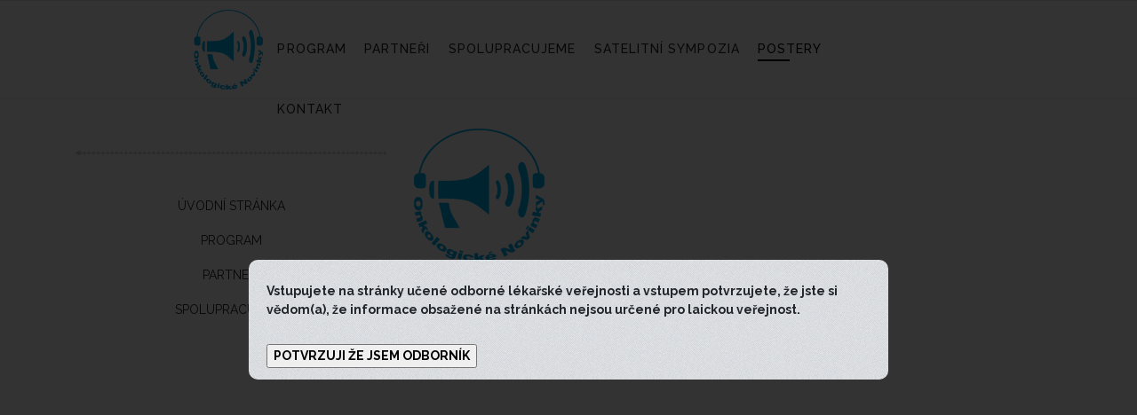

--- FILE ---
content_type: text/html; charset=utf-8
request_url: https://novinkyvonkologii.cz/postery
body_size: 7292
content:

<!doctype html>
<html lang="en">
    <head>
        <meta charset="utf-8">
        <meta name="viewport" content="width=device-width, initial-scale=1, shrink-to-fit=no">
        <link rel="canonical" href="https://novinkyvonkologii.cz/postery">
        <meta charset="utf-8">
	<meta name="robots" content="index, follow">
	<meta name="description" content="Vítejte na oficiáních stránkách Sekce pro nádory prsu České onkologické společnosti ČLS JEP">
	<meta name="generator" content="Joomla! - Open Source Content Management">
	<title>POSTERY</title>
	<link href="/images/novinkyvonkologii_cz_logo_150.png" rel="icon" type="image/vnd.microsoft.icon">
<link href="/media/vendor/joomla-custom-elements/css/joomla-alert.min.css?0.2.0" rel="stylesheet" />
	<link href="/components/com_sppagebuilder/assets/css/font-awesome-6.min.css?0e5604f912273ef185ac02e47b9a1bbb" rel="stylesheet" />
	<link href="/components/com_sppagebuilder/assets/css/font-awesome-v4-shims.css?0e5604f912273ef185ac02e47b9a1bbb" rel="stylesheet" />
	<link href="/components/com_sppagebuilder/assets/css/animate.min.css?0e5604f912273ef185ac02e47b9a1bbb" rel="stylesheet" />
	<link href="/components/com_sppagebuilder/assets/css/sppagebuilder.css?0e5604f912273ef185ac02e47b9a1bbb" rel="stylesheet" />
	<link href="/components/com_sppagebuilder/assets/css/dynamic-content.css?0e5604f912273ef185ac02e47b9a1bbb" rel="stylesheet" />
	<link href="//fonts.googleapis.com/css?family=Raleway:100,100i,200,200i,300,300i,400,400i,500,500i,600,600i,700,700i,800,800i,900,900i&amp;subset=latin-ext&amp;display=swap" rel="stylesheet" media="none" onload="media=&quot;all&quot;" />
	<link href="//fonts.googleapis.com/css?family=Abril Fatface:100,100i,200,200i,300,300i,400,400i,500,500i,600,600i,700,700i,800,800i,900,900i&amp;subset=latin-ext&amp;display=swap" rel="stylesheet" media="none" onload="media=&quot;all&quot;" />
	<link href="//fonts.googleapis.com/css?family=Montserrat:100,100i,200,200i,300,300i,400,400i,500,500i,600,600i,700,700i,800,800i,900,900i&amp;subset=cyrillic-ext&amp;display=swap" rel="stylesheet" media="none" onload="media=&quot;all&quot;" />
	<link href="/templates/shaper_salon/css/bootstrap.min.css" rel="stylesheet" />
	<link href="/plugins/system/helixultimate/assets/css/system-j4.min.css" rel="stylesheet" />
	<link href="/templates/shaper_salon/css/font-awesome.min.css" rel="stylesheet" />
	<link href="/templates/shaper_salon/css/fa-v4-shims.css" rel="stylesheet" />
	<link href="/templates/shaper_salon/css/template.css" rel="stylesheet" />
	<link href="/templates/shaper_salon/css/presets/default.css" rel="stylesheet" />
	<link href="/components/com_sppagebuilder/assets/css/magnific-popup.css" rel="stylesheet" />
	<link href="/components/com_sppagebuilder/assets/css/color-switcher.css?0e5604f912273ef185ac02e47b9a1bbb" rel="stylesheet" />
	<style>@media(min-width: 1400px) {.sppb-row-container { max-width: 1320px; }}</style>
	<style>.offcanvas-social-icons {display: none;}
#column-id-1532089312628 {display: none;}
.sp-megamenu-parent {
margin-top: 20px !important;
}

#mask {
	position: absolute;
	left: 0;
	top: 0;
	z-index: 10000;
	background-color: #000000;
	display: none;
  opacity: 0.8;
}
.modalWin {
	position: absolute;
	top: 0;
	left: 0;
	width: 720px;
	border-radius: 10px;
	display: none;
	position: fixed;
	display: none;
	z-index: 100001;
	background: url('/images/formBg.png')
}
.modalWin .head {
	height: 58px;
	background: url('images/enquiryHeadBg.png');
	border-radius: 10px 10px 0 0;
	border: 1px solid #ceced1;
	padding: 0 20px;
	position: relative
}
.modalWin .head .title {
	font-size: 20px;
	color: #3b3b3b;
	font-family: 'Open Sans Condensed', sans-serif;
	font-weight: 600;
	line-height: 58px
}
.modalWin .head .close {
	background: url('images/enquiryCloseBg.png');
	width: 21px;
	height: 21px;
	position: absolute;
	top: 17px;
	right: 17px;
	cursor: hand;
	cursor: pointer
} 
.modalWin .head .closew {
	background: url('images/enquiryCloseBg.png');
	width: 21px;
	height: 21px;
	position: absolute;
	top: 17px;
	right: 17px;
	cursor: hand;
	cursor: pointer
}
.modalWin .content {
	padding: 10px 20px
}
.modalWin .content .column {
	padding-right: 10px;
	width: 310px;
	float: left
}
.modalWin .content .column span {
	margin-bottom: 10px;
	font-size: 18px;
	color: #3b3b3b;
	display: block
}
.modalWin .content .column span strong {
	font-size: 24px;
	color: #a57400
}
.modalWin .content .column ul {
	margin: 0;
	margin-bottom: 25px
}
.modalWin .content .column ul li {
	margin: 0;
	font-size: 12px;
	padding: 0;
	background: none
}
.modalWin form {
	padding: 0;
	background: none
}
.shcar.modalWin form {
	border-top: 1px dotted #858588;
	padding-top: 10px
}
.modalWin form th {
	width: auto;
	background: none;
	vertical-align: middle;
	padding: 5px 0;
	font-weight: 400
}
.modalWin form th {
	width: auto;
	vertical-align: middle;
	padding: 5px 0;
	font-weight: 400;
	text-align: left;
	background: none !important
}
.modalWin form td {
	text-align: left;
	padding: 3px 0;
	background: none !important
}
.modalWin form td input[type="text"] {
	width: 250px
}
.modalWin .frst th, .modalWin .thrd th {
	width: 150px
}
.modalWin .scnd th {
	width: 150px
}
.modalWin .thrd textarea {
	width: 489px;
	max-width: 489px;
	height: 80px
}
.modalWin .scnd td input[type="text"] {
	width: 100px
}
.modalWin input[type="submit"] {
	margin-top: 10px;
	text-transform: uppercase;
	font-weight: bold
}</style>
	<style>body{font-family: 'Raleway', sans-serif;font-size: 14px;font-weight: 400;text-decoration: none;}
</style>
	<style>h1{font-family: 'Abril Fatface', sans-serif;font-size: 80px;font-weight: 400;text-decoration: none;}
</style>
	<style>h2{font-family: 'Abril Fatface', sans-serif;font-size: 56px;font-weight: 400;text-decoration: none;}
</style>
	<style>h3{font-family: 'Abril Fatface', sans-serif;font-size: 36px;font-weight: 400;text-decoration: none;}
</style>
	<style>h4{font-family: 'Abril Fatface', sans-serif;font-size: 24px;font-weight: 400;text-decoration: none;}
</style>
	<style>h5{font-family: 'Raleway', sans-serif;font-size: 14px;font-weight: 700;text-decoration: none;}
</style>
	<style>.sppb-slide-item-bg .sppb-slideshow-fullwidth-item-text .sppb-fullwidth-title, .breadcrumb > li, .breadcrumb > li > a,.blog-details-img-wrapper .article-info > span, .view-article .article-details .sppb-blocknumber .sppb-media-body .sppb-media-heading{font-family: 'Montserrat', sans-serif;font-weight: 400;text-decoration: none;}
</style>
	<style>.logo-image {height:90px;}</style>
	<style>:root {--sppb-topbar-bg-color: #333333; --sppb-topbar-text-color: #aaaaaa; --sppb-header-bg-color: #ffffff; --sppb-logo-text-color: #0345bf; --sppb-menu-text-color: #252525; --sppb-menu-text-hover-color: #0345bf; --sppb-menu-text-active-color: #0345bf; --sppb-menu-dropdown-bg-color: #ffffff; --sppb-menu-dropdown-text-color: #252525; --sppb-menu-dropdown-text-hover-color: #0345bf; --sppb-menu-dropdown-text-active-color: #0345bf; --sppb-text-color: #252525; --sppb-bg-color: #ffffff; --sppb-link-color: #000000; --sppb-link-hover-color: #000000; --sppb-footer-bg-color: #171717; --sppb-footer-text-color: #ffffff; --sppb-footer-link-color: #a2a2a2; --sppb-footer-link-hover-color: #ffffff}</style>
<script type="application/json" class="joomla-script-options new">{"data":{"breakpoints":{"tablet":991,"mobile":480},"header":{"stickyOffset":"100"}},"joomla.jtext":{"ERROR":"Chyba","MESSAGE":"Zpr\u00e1va","NOTICE":"Ozn\u00e1men\u00ed","WARNING":"Varov\u00e1n\u00ed","JCLOSE":"Zav\u0159\u00edt","JOK":"OK","JOPEN":"Otev\u0159\u00edt"},"system.paths":{"root":"","rootFull":"https:\/\/novinkyvonkologii.cz\/","base":"","baseFull":"https:\/\/novinkyvonkologii.cz\/"},"csrf.token":"5768ec32b8584661454b9fcf1192779a"}</script>
	<script src="/media/system/js/core.min.js?37ffe4186289eba9c5df81bea44080aff77b9684"></script>
	<script src="/media/vendor/bootstrap/js/bootstrap-es5.min.js?5.3.2" nomodule defer></script>
	<script src="/media/system/js/showon-es5.min.js?0e293ba9dec283752e25f4e1d5eb0a6f8c07d3be" defer nomodule></script>
	<script src="/media/system/js/messages-es5.min.js?c29829fd2432533d05b15b771f86c6637708bd9d" nomodule defer></script>
	<script src="/media/vendor/jquery/js/jquery.min.js?3.7.1"></script>
	<script src="/media/legacy/js/jquery-noconflict.min.js?647005fc12b79b3ca2bb30c059899d5994e3e34d"></script>
	<script src="/media/vendor/bootstrap/js/alert.min.js?5.3.2" type="module"></script>
	<script src="/media/vendor/bootstrap/js/button.min.js?5.3.2" type="module"></script>
	<script src="/media/vendor/bootstrap/js/carousel.min.js?5.3.2" type="module"></script>
	<script src="/media/vendor/bootstrap/js/collapse.min.js?5.3.2" type="module"></script>
	<script src="/media/vendor/bootstrap/js/dropdown.min.js?5.3.2" type="module"></script>
	<script src="/media/vendor/bootstrap/js/modal.min.js?5.3.2" type="module"></script>
	<script src="/media/vendor/bootstrap/js/offcanvas.min.js?5.3.2" type="module"></script>
	<script src="/media/vendor/bootstrap/js/popover.min.js?5.3.2" type="module"></script>
	<script src="/media/vendor/bootstrap/js/scrollspy.min.js?5.3.2" type="module"></script>
	<script src="/media/vendor/bootstrap/js/tab.min.js?5.3.2" type="module"></script>
	<script src="/media/vendor/bootstrap/js/toast.min.js?5.3.2" type="module"></script>
	<script src="/media/system/js/showon.min.js?f79c256660e2c0ca2179cf7f3168ea8143e1af82" type="module"></script>
	<script src="/media/system/js/messages.min.js?7f7aa28ac8e8d42145850e8b45b3bc82ff9a6411" type="module"></script>
	<script src="/components/com_sppagebuilder/assets/js/common.js"></script>
	<script src="/components/com_sppagebuilder/assets/js/dynamic-content.js?0e5604f912273ef185ac02e47b9a1bbb"></script>
	<script src="/components/com_sppagebuilder/assets/js/jquery.parallax.js?0e5604f912273ef185ac02e47b9a1bbb"></script>
	<script src="/components/com_sppagebuilder/assets/js/sppagebuilder.js?0e5604f912273ef185ac02e47b9a1bbb" defer></script>
	<script src="/templates/shaper_salon/js/main.js"></script>
	<script src="/components/com_sppagebuilder/assets/js/jquery.magnific-popup.min.js"></script>
	<script src="/components/com_sppagebuilder/assets/js/addons/image.js"></script>
	<script src="/components/com_sppagebuilder/assets/js/addons/text_block.js"></script>
	<script src="/components/com_sppagebuilder/assets/js/color-switcher.js?0e5604f912273ef185ac02e47b9a1bbb"></script>
	<script>jQuery(document).ready(function($){

    function setCookie(key, value, expiry) {
        var expires = new Date();
        expires.setTime(expires.getTime() + (expiry * 24 * 60 * 60 * 1000));
        document.cookie = key + '=' + value + ';expires=' + expires.toUTCString();
    }

    function getCookie(key) {
        var keyValue = document.cookie.match('(^|;) ?' + key + '=([^;]*)(;|$)');
        return keyValue ? keyValue[2] : null;
    }

    function eraseCookie(key) {
        var keyValue = getCookie(key);
        setCookie(key, keyValue, '-1');
    }
var cookie_prof = getCookie('confirm_prof');


if (cookie_prof==1) {
      $("#mask").css("display", "none");
      $("#enquiry").css("display", "none");
    } else {
      $("#mask").css("display", "block");
      $("#enquiry").css("display", "block")};

    
    var windowWidth = $(document).width();
    var windowHeight =$(document).height();     
    $('#mask').css({'width':windowWidth ,'height':windowHeight });     


    var windowTopHeight =$(window.top).height();  

    var enqWidth = $("#enquiry").width();
    var enqHeight =$("#enquiry").height(); 


    var enqLeft =  (windowWidth-enqWidth)/2;  
    var enqTop =  (windowTopHeight-enqHeight)/2;

    $('#enquiry').css({'left':enqLeft ,'top':enqTop }); 


        
$('#webinar-submit').click(function(event) {
      setCookie('confirm_prof','1','30');
       event.preventDefault();
       
            $('#webinar-submit').prop('disabled',true);
$("#enquiry").css("display", "none");     
$("#mask").css("display", "none");

            
		});
            
    });</script>
	<script>template="shaper_salon";</script>
	<script>
				document.addEventListener("DOMContentLoaded", () =>{
					window.htmlAddContent = window?.htmlAddContent || "";
					if (window.htmlAddContent) {
        				document.body.insertAdjacentHTML("beforeend", window.htmlAddContent);
					}
				});
			</script>
	<script>
			const initColorMode = () => {
				const colorVariableData = [];
				const sppbColorVariablePrefix = "--sppb";
				let activeColorMode = localStorage.getItem("sppbActiveColorMode") || "";
				const modes = [];

				if(!modes?.includes(activeColorMode)) {
					activeColorMode = "";
					localStorage.setItem("sppbActiveColorMode", activeColorMode);
				}

				document?.body?.setAttribute("data-sppb-color-mode", activeColorMode);

				if (!localStorage.getItem("sppbActiveColorMode")) {
					localStorage.setItem("sppbActiveColorMode", activeColorMode);
				}

				if (window.sppbColorVariables) {
					const colorVariables = typeof(window.sppbColorVariables) === "string" ? JSON.parse(window.sppbColorVariables) : window.sppbColorVariables;

					for (const colorVariable of colorVariables) {
						const { path, value } = colorVariable;
						const variable = String(path[0]).trim().toLowerCase().replaceAll(" ", "-");
						const mode = path[1];
						const variableName = `${sppbColorVariablePrefix}-${variable}`;

						if (activeColorMode === mode) {
							colorVariableData.push(`${variableName}: ${value}`);
						}
					}

					document.documentElement.style.cssText += colorVariableData.join(";");
				}
			};

			window.sppbColorVariables = [];
			
			initColorMode();

			document.addEventListener("DOMContentLoaded", initColorMode);
		</script>
	<meta property="article:author" content="Super User"/>
	<meta property="article:published_time" content="2018-07-11 07:21:02"/>
	<meta property="article:modified_time" content="2022-02-24 19:19:47"/>
	<meta property="og:locale" content="cs-CZ" />
	<meta property="og:title" content="POSTERY" />
	<meta property="og:type" content="website" />
	<meta property="og:url" content="https://novinkyvonkologii.cz/postery" />
	<meta property="og:site_name" content="Onkologické novinky" />
	<meta property="og:image" content="https://novinkyvonkologii.cz/" />
	<meta property="og:image:width" content="1200" />
	<meta property="og:image:height" content="630" />
	<meta property="og:image:alt" content="" />
	<meta name="twitter:card" content="summary" />
	<meta name="twitter:title" content="POSTERY" />
	<meta name="twitter:site" content="@Onkologické novinky" />
	<meta name="twitter:image" content="https://novinkyvonkologii.cz/" />
    </head>
    <body class="site helix-ultimate hu com_sppagebuilder com-sppagebuilder view-page layout-default task-none itemid-247 cs-cz ltr sticky-header layout-fluid offcanvas-init offcanvs-position-right">
    
    <div class="body-wrapper">
        <div class="body-innerwrapper">
                        
<header id="sp-header" >

				
	
<div class="row">
	<div id="sp-top1" class="col-lg-2 d-none d-sm-none d-md-none d-lg-none d-xl-block"><div class="sp-column  d-flex align-items-center"></div></div><div id="sp-logo" class="col-6 col-sm-6 col-md-6 col-lg-1 "><div class="sp-column  d-flex align-items-center"><div class="logo"><a href="/"><img class="logo-image d-none d-lg-inline-block" src="/images/novinkyvonkologii_cz_logo_150.png" alt="Onkologické novinky"><img class="logo-image-phone d-inline-block d-lg-none" src="/images/novinkyvonkologii_cz_logo_50.png" alt="Onkologické novinky"></a></div></div></div><div id="sp-menu1" class="col-lg-6 d-none d-sm-none d-md-none d-lg-block"><div class="sp-column  d-flex align-items-center"><nav class="sp-megamenu-wrapper" role="navigation"><ul class="sp-megamenu-parent menu-animation-fade-up d-none d-lg-block"><li class="sp-menu-item"><a   href="/program"  >PROGRAM</a></li><li class="sp-menu-item"><a   href="/partneri"  >PARTNEŘI</a></li><li class="sp-menu-item"><a   href="/spolupracujeme"  >SPOLUPRACUJEME</a></li><li class="sp-menu-item"><a   href="/satelitni-sympozia"  >SATELITNÍ SYMPOZIA</a></li><li class="sp-menu-item current-item active"><a aria-current="page"  href="/postery"  >POSTERY</a></li><li class="sp-menu-item"><a   href="/kontaktni-informace"  >KONTAKT</a></li></ul></nav></div></div><div id="sp-menu2" class="col-3 col-sm-3 col-md-3  col-lg-3 d-none d-sm-none d-md-none d-lg-none d-xl-block"><div class="sp-column  d-flex align-items-center"><nav class="sp-megamenu-wrapper" role="navigation"><a id="offcanvas-toggler" aria-label="Navigation" class="offcanvas-toggler-right d-block d-lg-none" href="#"><div class="icon-bar"><span></span><span></span><span></span></div></a></nav></div></div></div>
				
	</header>

<section id="sp-main-body" >

				
	
<div class="row">
	
<div id="sp-component" class="col-lg-12 ">
	<div class="sp-column ">
		<div id="system-message-container" aria-live="polite">
	</div>


		
		

<div id="sp-page-builder" class="sp-page-builder  page-34 " x-data="easystoreProductList">

	
	

	
	<div class="page-content builder-container" x-data="easystoreProductDetails">

				
			</div>

	</div>

			</div>
</div>
</div>
				
	</section>

<section id="sp-bottom" >

						<div class="container">
				<div class="container-inner">
			
	
<div class="row">
	<div id="sp-bottom1" class="col-lg-4 "><div class="sp-column "><div class="sp-module "><div class="sp-module-content"><div class="mod-sppagebuilder  sp-page-builder" data-module_id="103">
	<div class="page-content">
		<section id="section-id-1530769579075" class="sppb-section" ><div class="sppb-row-container"><div class="sppb-row"><div class="sppb-col-md-12  " id="column-wrap-id-1530769579074"><div id="column-id-1530769579074" class="sppb-column " ><div class="sppb-column-addons"><div id="sppb-addon-wrapper-1530769579078" class="sppb-addon-wrapper  addon-root-image"><div id="sppb-addon-1530769579078" class="clearfix  "     ><div class="sppb-addon sppb-addon-single-image   sppb-addon-image-shape"><div class="sppb-addon-content"><div class="sppb-addon-single-image-container"><img  class="sppb-img-responsive " src="/images/2018/07/05/arrow-left.png"  alt="Image" title="" width="" height="" /></div></div></div><style type="text/css">#sppb-addon-1530769579078{
box-shadow: 0 0 0 0 #ffffff;
}#sppb-addon-1530769579078{
border-radius: 0px;
}#sppb-addon-wrapper-1530769579078{


margin-bottom: 30px;

}
@media (max-width: 1199.98px) {#sppb-addon-wrapper-1530769579078{

margin-bottom: 20px;
}}
@media (max-width: 991.98px) {#sppb-addon-wrapper-1530769579078{

margin-bottom: 20px;
}}
@media (max-width: 767.98px) {#sppb-addon-wrapper-1530769579078{

margin-bottom: 10px;
}}
@media (max-width: 575.98px) {#sppb-addon-wrapper-1530769579078{

margin-bottom: 10px;
}}#sppb-addon-1530769579078 .sppb-addon-title{
}</style><style type="text/css">#sppb-addon-1530769579078 .sppb-addon-single-image-container img{
border-radius: 0px;
}#sppb-addon-1530769579078 img{
}#sppb-addon-1530769579078 .sppb-addon-single-image-container{
border-radius: 0px;
}#sppb-addon-1530769579078{
text-align: center;
}</style></div></div></div></div></div></div></div></section><section id="section-id-1530769579080" class="sppb-section" ><div class="sppb-row-container"><div class="sppb-row"><div class="sppb-col-md-12  " id="column-wrap-id-1530769579079"><div id="column-id-1530769579079" class="sppb-column " ><div class="sppb-column-addons"><div id="sppb-addon-wrapper-1530769579083" class="sppb-addon-wrapper  addon-root-module"><div id="sppb-addon-1530769579083" class="clearfix  "     ><div class="sppb-addon sppb-addon-module "><div class="sppb-addon-content"><ul class="menu">
<li class="item-116 default"><a href="/" >ÚVODNÍ STRÁNKA</a></li><li class="item-248"><a href="/program-2" >PROGRAM</a></li><li class="item-249"><a href="/partneri-2" >PARTNEŘI</a></li><li class="item-250"><a href="/spolupracujeme-2" >SPOLUPRACUJEME</a></li></ul>
</div></div><style type="text/css">#sppb-addon-1530769579083{
box-shadow: 0 0 0 0 #ffffff;
}#sppb-addon-1530769579083{
color: #000;
border-radius: 0px;
}
@media (max-width: 1199.98px) {#sppb-addon-1530769579083{}}
@media (max-width: 991.98px) {#sppb-addon-1530769579083{}}
@media (max-width: 767.98px) {#sppb-addon-1530769579083{}}
@media (max-width: 575.98px) {#sppb-addon-1530769579083{}}#sppb-addon-wrapper-1530769579083{


margin-bottom: 0px;

}
@media (max-width: 1199.98px) {#sppb-addon-wrapper-1530769579083{

margin-bottom: 20px;
}}
@media (max-width: 991.98px) {#sppb-addon-wrapper-1530769579083{

margin-bottom: 20px;
}}
@media (max-width: 767.98px) {#sppb-addon-wrapper-1530769579083{

margin-bottom: 10px;
}}
@media (max-width: 575.98px) {#sppb-addon-wrapper-1530769579083{

margin-bottom: 10px;
}}#sppb-addon-1530769579083 .sppb-addon-title{
}</style><style type="text/css"></style></div></div></div></div></div></div></div></section><style type="text/css">.sp-page-builder .page-content #section-id-1532089269331{padding-top:0px;padding-right:0px;padding-bottom:0px;padding-left:0px;margin-top:0px;margin-right:0px;margin-bottom:0px;margin-left:0px;}#column-id-1532089269339{border-radius:0px;}#column-wrap-id-1532089269339{max-width:100%;flex-basis:100%;}@media (max-width:1199.98px) {#column-wrap-id-1532089269339{max-width:100%;flex-basis:100%;}}@media (max-width:991.98px) {#column-wrap-id-1532089269339{max-width:100%;flex-basis:100%;}}@media (max-width:767.98px) {#column-wrap-id-1532089269339{max-width:100%;flex-basis:100%;}}@media (max-width:575.98px) {#column-wrap-id-1532089269339{max-width:100%;flex-basis:100%;}}#column-id-1532089269339 .sppb-column-overlay{border-radius:0px;}.sp-page-builder .page-content #section-id-1532089312623{padding-top:0px;padding-right:0px;padding-bottom:0px;padding-left:0px;margin-top:0px;margin-right:0px;margin-bottom:0px;margin-left:0px;}#column-id-1532089312628{border-radius:0px;}#column-wrap-id-1532089312628{max-width:100%;flex-basis:100%;}@media (max-width:1199.98px) {#column-wrap-id-1532089312628{max-width:100%;flex-basis:100%;}}@media (max-width:991.98px) {#column-wrap-id-1532089312628{max-width:100%;flex-basis:100%;}}@media (max-width:767.98px) {#column-wrap-id-1532089312628{max-width:100%;flex-basis:100%;}}@media (max-width:575.98px) {#column-wrap-id-1532089312628{max-width:100%;flex-basis:100%;}}#column-id-1532089312628 .sppb-column-overlay{border-radius:0px;}.sp-page-builder .page-content #section-id-1530772600885{padding-top:0px;padding-right:0px;padding-bottom:0px;padding-left:0px;margin-top:0px;margin-right:0px;margin-bottom:0px;margin-left:0px;}#column-id-1530772600884{border-radius:0px;}#column-wrap-id-1530772600884{max-width:100%;flex-basis:100%;}@media (max-width:1199.98px) {#column-wrap-id-1530772600884{max-width:100%;flex-basis:100%;}}@media (max-width:991.98px) {#column-wrap-id-1530772600884{max-width:100%;flex-basis:100%;}}@media (max-width:767.98px) {#column-wrap-id-1530772600884{max-width:100%;flex-basis:100%;}}@media (max-width:575.98px) {#column-wrap-id-1530772600884{max-width:100%;flex-basis:100%;}}#column-id-1530772600884 .sppb-column-overlay{border-radius:0px;}.sp-page-builder .page-content #section-id-1530769579075{padding-top:0px;padding-right:0px;padding-bottom:0px;padding-left:0px;margin-top:0px;margin-right:0px;margin-bottom:0px;margin-left:0px;}#column-id-1530769579074{border-radius:0px;}#column-wrap-id-1530769579074{max-width:100%;flex-basis:100%;}@media (max-width:1199.98px) {#column-wrap-id-1530769579074{max-width:100%;flex-basis:100%;}}@media (max-width:991.98px) {#column-wrap-id-1530769579074{max-width:100%;flex-basis:100%;}}@media (max-width:767.98px) {#column-wrap-id-1530769579074{max-width:100%;flex-basis:100%;}}@media (max-width:575.98px) {#column-wrap-id-1530769579074{max-width:100%;flex-basis:100%;}}#column-id-1530769579074 .sppb-column-overlay{border-radius:0px;}.sp-page-builder .page-content #section-id-1530769579080{padding-top:0px;padding-right:0px;padding-bottom:0px;padding-left:0px;margin-top:0px;margin-right:0px;margin-bottom:0px;margin-left:0px;}#column-id-1530769579079{border-radius:0px;}#column-wrap-id-1530769579079{max-width:100%;flex-basis:100%;}@media (max-width:1199.98px) {#column-wrap-id-1530769579079{max-width:100%;flex-basis:100%;}}@media (max-width:991.98px) {#column-wrap-id-1530769579079{max-width:100%;flex-basis:100%;}}@media (max-width:767.98px) {#column-wrap-id-1530769579079{max-width:100%;flex-basis:100%;}}@media (max-width:575.98px) {#column-wrap-id-1530769579079{max-width:100%;flex-basis:100%;}}#column-id-1530769579079 .sppb-column-overlay{border-radius:0px;}</style>	</div>
</div></div></div></div></div><div id="sp-bottom2" class="col-lg-4 "><div class="sp-column "><div class="sp-module "><div class="sp-module-content"><div class="mod-sppagebuilder  sp-page-builder" data-module_id="104">
	<div class="page-content">
		<section id="section-id-1530772600885" class="sppb-section" ><div class="sppb-row-container"><div class="sppb-row"><div class="sppb-col-md-12  " id="column-wrap-id-1530772600884"><div id="column-id-1530772600884" class="sppb-column " ><div class="sppb-column-addons"><div id="sppb-addon-wrapper-1530772600888" class="sppb-addon-wrapper  addon-root-image"><div id="sppb-addon-1530772600888" class="clearfix  "     ><div class="sppb-addon sppb-addon-single-image  footer-logo sppb-addon-image-shape"><div class="sppb-addon-content"><div class="sppb-addon-single-image-container"><a href="#" ><img  class="sppb-img-responsive " src="/images/2022/02/23/novinkyvonkologii_cz_logo_150.png"  alt="Image" title="" width="" height="" /></a></div></div></div><style type="text/css">#sppb-addon-1530772600888{
box-shadow: 0 0 0 0 #ffffff;
}#sppb-addon-1530772600888{
border-radius: 0px;
}
@media (max-width: 1199.98px) {#sppb-addon-1530772600888{}}
@media (max-width: 991.98px) {#sppb-addon-1530772600888{}}
@media (max-width: 767.98px) {#sppb-addon-1530772600888{}}
@media (max-width: 575.98px) {#sppb-addon-1530772600888{}}#sppb-addon-wrapper-1530772600888{


margin-bottom: 30px;

}
@media (max-width: 1199.98px) {#sppb-addon-wrapper-1530772600888{

margin-bottom: 20px;
}}
@media (max-width: 991.98px) {#sppb-addon-wrapper-1530772600888{

margin-bottom: 20px;
}}
@media (max-width: 767.98px) {#sppb-addon-wrapper-1530772600888{

margin-bottom: 10px;
}}
@media (max-width: 575.98px) {#sppb-addon-wrapper-1530772600888{

margin-bottom: 10px;
}}#sppb-addon-1530772600888 .sppb-addon-title{
}</style><style type="text/css">#sppb-addon-1530772600888 .sppb-addon-single-image-container img{
border-radius: 0px;
}#sppb-addon-1530772600888 img{
}#sppb-addon-1530772600888 .sppb-addon-single-image-container{
border-radius: 0px;
}#sppb-addon-1530772600888{
text-align: center;
}</style></div></div></div></div></div></div></div></section><style type="text/css">.sp-page-builder .page-content #section-id-1532089269331{padding-top:0px;padding-right:0px;padding-bottom:0px;padding-left:0px;margin-top:0px;margin-right:0px;margin-bottom:0px;margin-left:0px;}#column-id-1532089269339{border-radius:0px;}#column-wrap-id-1532089269339{max-width:100%;flex-basis:100%;}@media (max-width:1199.98px) {#column-wrap-id-1532089269339{max-width:100%;flex-basis:100%;}}@media (max-width:991.98px) {#column-wrap-id-1532089269339{max-width:100%;flex-basis:100%;}}@media (max-width:767.98px) {#column-wrap-id-1532089269339{max-width:100%;flex-basis:100%;}}@media (max-width:575.98px) {#column-wrap-id-1532089269339{max-width:100%;flex-basis:100%;}}#column-id-1532089269339 .sppb-column-overlay{border-radius:0px;}.sp-page-builder .page-content #section-id-1532089312623{padding-top:0px;padding-right:0px;padding-bottom:0px;padding-left:0px;margin-top:0px;margin-right:0px;margin-bottom:0px;margin-left:0px;}#column-id-1532089312628{border-radius:0px;}#column-wrap-id-1532089312628{max-width:100%;flex-basis:100%;}@media (max-width:1199.98px) {#column-wrap-id-1532089312628{max-width:100%;flex-basis:100%;}}@media (max-width:991.98px) {#column-wrap-id-1532089312628{max-width:100%;flex-basis:100%;}}@media (max-width:767.98px) {#column-wrap-id-1532089312628{max-width:100%;flex-basis:100%;}}@media (max-width:575.98px) {#column-wrap-id-1532089312628{max-width:100%;flex-basis:100%;}}#column-id-1532089312628 .sppb-column-overlay{border-radius:0px;}.sp-page-builder .page-content #section-id-1530772600885{padding-top:0px;padding-right:0px;padding-bottom:0px;padding-left:0px;margin-top:0px;margin-right:0px;margin-bottom:0px;margin-left:0px;}#column-id-1530772600884{border-radius:0px;}#column-wrap-id-1530772600884{max-width:100%;flex-basis:100%;}@media (max-width:1199.98px) {#column-wrap-id-1530772600884{max-width:100%;flex-basis:100%;}}@media (max-width:991.98px) {#column-wrap-id-1530772600884{max-width:100%;flex-basis:100%;}}@media (max-width:767.98px) {#column-wrap-id-1530772600884{max-width:100%;flex-basis:100%;}}@media (max-width:575.98px) {#column-wrap-id-1530772600884{max-width:100%;flex-basis:100%;}}#column-id-1530772600884 .sppb-column-overlay{border-radius:0px;}</style>	</div>
</div></div></div></div></div><div id="sp-bottom3" class="col-lg-4 "><div class="sp-column "><div class="sp-module "><div class="sp-module-content"><div class="mod-sppagebuilder  sp-page-builder" data-module_id="105">
	<div class="page-content">
		<style type="text/css">.sp-page-builder .page-content #section-id-1532089269331{padding-top:0px;padding-right:0px;padding-bottom:0px;padding-left:0px;margin-top:0px;margin-right:0px;margin-bottom:0px;margin-left:0px;}#column-id-1532089269339{border-radius:0px;}#column-wrap-id-1532089269339{max-width:100%;flex-basis:100%;}@media (max-width:1199.98px) {#column-wrap-id-1532089269339{max-width:100%;flex-basis:100%;}}@media (max-width:991.98px) {#column-wrap-id-1532089269339{max-width:100%;flex-basis:100%;}}@media (max-width:767.98px) {#column-wrap-id-1532089269339{max-width:100%;flex-basis:100%;}}@media (max-width:575.98px) {#column-wrap-id-1532089269339{max-width:100%;flex-basis:100%;}}#column-id-1532089269339 .sppb-column-overlay{border-radius:0px;}.sp-page-builder .page-content #section-id-1532089312623{padding-top:0px;padding-right:0px;padding-bottom:0px;padding-left:0px;margin-top:0px;margin-right:0px;margin-bottom:0px;margin-left:0px;}#column-id-1532089312628{border-radius:0px;}#column-wrap-id-1532089312628{max-width:100%;flex-basis:100%;}@media (max-width:1199.98px) {#column-wrap-id-1532089312628{max-width:100%;flex-basis:100%;}}@media (max-width:991.98px) {#column-wrap-id-1532089312628{max-width:100%;flex-basis:100%;}}@media (max-width:767.98px) {#column-wrap-id-1532089312628{max-width:100%;flex-basis:100%;}}@media (max-width:575.98px) {#column-wrap-id-1532089312628{max-width:100%;flex-basis:100%;}}#column-id-1532089312628 .sppb-column-overlay{border-radius:0px;}</style>	</div>
</div></div></div></div></div></div>
							</div>
			</div>
			
	</section>

<footer id="sp-footer" >

						<div class="container">
				<div class="container-inner">
			
	
<div class="row">
	<div id="sp-footer1" class="col-lg-12 "><div class="sp-column "><span class="sp-copyright">Copyright © 2020 Medworld | Všechna práva vyhrazena.</span></div></div></div>
							</div>
			</div>
			
	</footer>
        </div>
    </div>

    <!-- Off Canvas Menu -->
    <div class="offcanvas-overlay"></div>
    <div class="offcanvas-menu">
        <a href="#" class="close-offcanvas"><span class="close-icon"></span></a>
        <div class="offcanvas-inner">
                            <div class="sp-module "><div class="sp-module-content"><ul class="menu">
<li class="item-235"><a href="/program-3" >PROGRAM</a></li><li class="item-253"><a href="/partneri-3" >PARTNEŘI</a></li><li class="item-254"><a href="/spolupracujeme-3" >SPOLUPRACUJEME</a></li><li class="item-237"><a href="/kontaktni-informace-2" >KONTAKT</a></li><li class="item-255"><a href="/satelitni-sympozia-3" >SATELITNÍ SYMPOZIA</a></li><li class="item-256"><a href="/postery-3" >POSTERY</a></li><li class="item-238"><a href="/registrace-2" >REGISTRACE</a></li><li class="item-244"><a href="/zasady-ochrany-osobnich-udaju-2" >ZÁSADY OCHRANY OSOBNÍCH ÚDAJŮ</a></li></ul>
</div></div><div class="sp-module offcanvas-social-icons"><div class="sp-module-content"><div class="mod-sppagebuilder offcanvas-social-icons sp-page-builder" data-module_id="107">
	<div class="page-content">
		<style type="text/css"></style>	</div>
</div></div></div><div class="sp-module offcanvas-logo"><div class="sp-module-content"><div class="mod-sppagebuilder offcanvas-logo sp-page-builder" data-module_id="108">
	<div class="page-content">
		<section id="section-id-1532089269331" class="sppb-section" ><div class="sppb-row-container"><div class="sppb-row"><div class="sppb-col-md-12  " id="column-wrap-id-1532089269339"><div id="column-id-1532089269339" class="sppb-column " ><div class="sppb-column-addons"><div id="sppb-addon-wrapper-1532089269340" class="sppb-addon-wrapper  addon-root-image"><div id="sppb-addon-1532089269340" class="clearfix  "     ><div class="sppb-addon sppb-addon-single-image   sppb-addon-image-shape"><div class="sppb-addon-content"><div class="sppb-addon-single-image-container"><a href="/index.php" ><img  class="sppb-img-responsive " src="/images/2022/02/23/novinkyvonkologii_cz_logo_150.png"  alt="Image" title="" width="" height="" /></a></div></div></div><style type="text/css">#sppb-addon-1532089269340{
box-shadow: 0 0 0 0 #ffffff;
}#sppb-addon-1532089269340{
border-radius: 0px;
}
@media (max-width: 1199.98px) {#sppb-addon-1532089269340{}}
@media (max-width: 991.98px) {#sppb-addon-1532089269340{}}
@media (max-width: 767.98px) {#sppb-addon-1532089269340{}}
@media (max-width: 575.98px) {#sppb-addon-1532089269340{}}#sppb-addon-wrapper-1532089269340{


margin-bottom: 0px;

}
@media (max-width: 1199.98px) {#sppb-addon-wrapper-1532089269340{

margin-bottom: 20px;
}}
@media (max-width: 991.98px) {#sppb-addon-wrapper-1532089269340{

margin-bottom: 20px;
}}
@media (max-width: 767.98px) {#sppb-addon-wrapper-1532089269340{

margin-bottom: 10px;
}}
@media (max-width: 575.98px) {#sppb-addon-wrapper-1532089269340{

margin-bottom: 10px;
}}#sppb-addon-1532089269340 .sppb-addon-title{
}#sppb-addon-1532089269340 img{width:60px;}</style><style type="text/css">#sppb-addon-1532089269340 .sppb-addon-single-image-container img{
border-radius: 0px;
}#sppb-addon-1532089269340 img{
}#sppb-addon-1532089269340 .sppb-addon-single-image-container{
border-radius: 0px;
}#sppb-addon-1532089269340{
text-align: center;
}</style></div></div></div></div></div></div></div></section><style type="text/css">.sp-page-builder .page-content #section-id-1532089269331{padding-top:0px;padding-right:0px;padding-bottom:0px;padding-left:0px;margin-top:0px;margin-right:0px;margin-bottom:0px;margin-left:0px;}#column-id-1532089269339{border-radius:0px;}#column-wrap-id-1532089269339{max-width:100%;flex-basis:100%;}@media (max-width:1199.98px) {#column-wrap-id-1532089269339{max-width:100%;flex-basis:100%;}}@media (max-width:991.98px) {#column-wrap-id-1532089269339{max-width:100%;flex-basis:100%;}}@media (max-width:767.98px) {#column-wrap-id-1532089269339{max-width:100%;flex-basis:100%;}}@media (max-width:575.98px) {#column-wrap-id-1532089269339{max-width:100%;flex-basis:100%;}}#column-id-1532089269339 .sppb-column-overlay{border-radius:0px;}</style>	</div>
</div></div></div><div class="sp-module "><div class="sp-module-content"><div class="mod-sppagebuilder  sp-page-builder" data-module_id="109">
	<div class="page-content">
		<section id="section-id-1532089312623" class="sppb-section" ><div class="sppb-row-container"><div class="sppb-row"><div class="sppb-col-md-12  " id="column-wrap-id-1532089312628"><div id="column-id-1532089312628" class="sppb-column " ><div class="sppb-column-addons"><div id="sppb-addon-wrapper-1532089312629" class="sppb-addon-wrapper  addon-root-text-block"><div id="sppb-addon-1532089312629" class="clearfix  "     ><div class="sppb-addon sppb-addon-text-block " ><div class="sppb-addon-content  ">&copy; 2018 JoomShaper, All Right Reserved</div></div><style type="text/css">#sppb-addon-1532089312629{
box-shadow: 0 0 0 0 #ffffff;
}#sppb-addon-1532089312629{
border-radius: 0px;
}
@media (max-width: 1199.98px) {#sppb-addon-1532089312629{}}
@media (max-width: 991.98px) {#sppb-addon-1532089312629{}}
@media (max-width: 767.98px) {#sppb-addon-1532089312629{}}
@media (max-width: 575.98px) {#sppb-addon-1532089312629{}}#sppb-addon-wrapper-1532089312629{


margin-bottom: 0px;

}
@media (max-width: 1199.98px) {#sppb-addon-wrapper-1532089312629{

margin-bottom: 20px;
}}
@media (max-width: 991.98px) {#sppb-addon-wrapper-1532089312629{

margin-bottom: 20px;
}}
@media (max-width: 767.98px) {#sppb-addon-wrapper-1532089312629{

margin-bottom: 10px;
}}
@media (max-width: 575.98px) {#sppb-addon-wrapper-1532089312629{

margin-bottom: 10px;
}}#sppb-addon-1532089312629 .sppb-addon-title{
}</style><style type="text/css">#sppb-addon-1532089312629 .sppb-addon-text-block{
}#sppb-addon-1532089312629 .sppb-addon-text-block .sppb-addon-content{
font-size: 12px;
line-height: 18px;
}
@media (max-width: 1199.98px) {#sppb-addon-1532089312629 .sppb-addon-text-block .sppb-addon-content{}}
@media (max-width: 991.98px) {#sppb-addon-1532089312629 .sppb-addon-text-block .sppb-addon-content{}}
@media (max-width: 767.98px) {#sppb-addon-1532089312629 .sppb-addon-text-block .sppb-addon-content{}}
@media (max-width: 575.98px) {#sppb-addon-1532089312629 .sppb-addon-text-block .sppb-addon-content{}}#sppb-addon-1532089312629 .sppb-textblock-column{
}#sppb-addon-1532089312629 .sppb-addon-text-block .sppb-addon-content h1,#sppb-addon-1532089312629 .sppb-addon-text-block .sppb-addon-content h2,#sppb-addon-1532089312629 .sppb-addon-text-block .sppb-addon-content h3,#sppb-addon-1532089312629 .sppb-addon-text-block .sppb-addon-content h4,#sppb-addon-1532089312629 .sppb-addon-text-block .sppb-addon-content h5,#sppb-addon-1532089312629 .sppb-addon-text-block .sppb-addon-content h6{
font-size: 12px;
line-height: 18px;
}
@media (max-width: 1199.98px) {#sppb-addon-1532089312629 .sppb-addon-text-block .sppb-addon-content h1,#sppb-addon-1532089312629 .sppb-addon-text-block .sppb-addon-content h2,#sppb-addon-1532089312629 .sppb-addon-text-block .sppb-addon-content h3,#sppb-addon-1532089312629 .sppb-addon-text-block .sppb-addon-content h4,#sppb-addon-1532089312629 .sppb-addon-text-block .sppb-addon-content h5,#sppb-addon-1532089312629 .sppb-addon-text-block .sppb-addon-content h6{}}
@media (max-width: 991.98px) {#sppb-addon-1532089312629 .sppb-addon-text-block .sppb-addon-content h1,#sppb-addon-1532089312629 .sppb-addon-text-block .sppb-addon-content h2,#sppb-addon-1532089312629 .sppb-addon-text-block .sppb-addon-content h3,#sppb-addon-1532089312629 .sppb-addon-text-block .sppb-addon-content h4,#sppb-addon-1532089312629 .sppb-addon-text-block .sppb-addon-content h5,#sppb-addon-1532089312629 .sppb-addon-text-block .sppb-addon-content h6{}}
@media (max-width: 767.98px) {#sppb-addon-1532089312629 .sppb-addon-text-block .sppb-addon-content h1,#sppb-addon-1532089312629 .sppb-addon-text-block .sppb-addon-content h2,#sppb-addon-1532089312629 .sppb-addon-text-block .sppb-addon-content h3,#sppb-addon-1532089312629 .sppb-addon-text-block .sppb-addon-content h4,#sppb-addon-1532089312629 .sppb-addon-text-block .sppb-addon-content h5,#sppb-addon-1532089312629 .sppb-addon-text-block .sppb-addon-content h6{}}
@media (max-width: 575.98px) {#sppb-addon-1532089312629 .sppb-addon-text-block .sppb-addon-content h1,#sppb-addon-1532089312629 .sppb-addon-text-block .sppb-addon-content h2,#sppb-addon-1532089312629 .sppb-addon-text-block .sppb-addon-content h3,#sppb-addon-1532089312629 .sppb-addon-text-block .sppb-addon-content h4,#sppb-addon-1532089312629 .sppb-addon-text-block .sppb-addon-content h5,#sppb-addon-1532089312629 .sppb-addon-text-block .sppb-addon-content h6{}}</style></div></div></div></div></div></div></div></section><style type="text/css">.sp-page-builder .page-content #section-id-1532089269331{padding-top:0px;padding-right:0px;padding-bottom:0px;padding-left:0px;margin-top:0px;margin-right:0px;margin-bottom:0px;margin-left:0px;}#column-id-1532089269339{border-radius:0px;}#column-wrap-id-1532089269339{max-width:100%;flex-basis:100%;}@media (max-width:1199.98px) {#column-wrap-id-1532089269339{max-width:100%;flex-basis:100%;}}@media (max-width:991.98px) {#column-wrap-id-1532089269339{max-width:100%;flex-basis:100%;}}@media (max-width:767.98px) {#column-wrap-id-1532089269339{max-width:100%;flex-basis:100%;}}@media (max-width:575.98px) {#column-wrap-id-1532089269339{max-width:100%;flex-basis:100%;}}#column-id-1532089269339 .sppb-column-overlay{border-radius:0px;}.sp-page-builder .page-content #section-id-1532089312623{padding-top:0px;padding-right:0px;padding-bottom:0px;padding-left:0px;margin-top:0px;margin-right:0px;margin-bottom:0px;margin-left:0px;}#column-id-1532089312628{border-radius:0px;}#column-wrap-id-1532089312628{max-width:100%;flex-basis:100%;}@media (max-width:1199.98px) {#column-wrap-id-1532089312628{max-width:100%;flex-basis:100%;}}@media (max-width:991.98px) {#column-wrap-id-1532089312628{max-width:100%;flex-basis:100%;}}@media (max-width:767.98px) {#column-wrap-id-1532089312628{max-width:100%;flex-basis:100%;}}@media (max-width:575.98px) {#column-wrap-id-1532089312628{max-width:100%;flex-basis:100%;}}#column-id-1532089312628 .sppb-column-overlay{border-radius:0px;}</style>	</div>
</div></div></div>
                    </div>
    </div>

    <div id="enquiry" class="window modalWin" style="display: none">            
          
      <div class="content">
        <p style="margin: 15px 0 15px 0"><b>Vstupujete na stránky učené odborné lékařské veřejnosti a vstupem potvrzujete, že jste si vědom(a), že informace obsažené na stránkách nejsou určené pro laickou veřejnost.

</p>
                <form id="webinar-poptavka">                    
          <table class="frst">                        
            <tr>                            
              
                                       <td>
                <input type="submit" name="submit_" id="webinar-submit" value="POTVRZUJI ŽE JSEM ODBORNÍK"></td>                        
            </tr>                    
          </table>
        </form>            
      </div>
    </div>

    <div id="mask" style="display: none">
    </div>
<script>
jQuery(document).ready(function($){


    
    $(window).resize(function() {
		    $("#enquiry").position({
   my: "center",
   at: "center",
   of: window
		});


                                        


});

    });
</script>

    
    
    <!-- Go to top -->
    
    </body>
</html>

--- FILE ---
content_type: text/css
request_url: https://novinkyvonkologii.cz/templates/shaper_salon/css/presets/default.css
body_size: 720
content:
body,.sp-preloader{background-color:#ffffff}.sp-preloader>div{background:#000000}.sp-preloader>div:after{background:#ffffff}#sp-top-bar{background:#333333;color:#aaaaaa}#sp-top-bar a{color:#aaaaaa}#sp-header{background:#ffffff}a{color:#000000}a:hover,a:focus,a:active{color:#000000}.tags>li{display:inline-block}.tags>li a{background:rgba(0, 0, 0, 0.1);color:#000000}.tags>li a:hover{background:#000000}.article-social-share .social-share-icon ul li a{color:#252525}.article-social-share .social-share-icon ul li a:hover,.article-social-share .social-share-icon ul li a:focus{background:#000000}.pager>li a{border:1px solid #EDEDED;color:#252525}.sp-megamenu-parent>li>a{color:#252525}.sp-megamenu-parent>li:hover>a{color:#0345bf}.sp-megamenu-parent>li.active>a,.sp-megamenu-parent>li.active:hover>a{color:#0345bf}.sp-megamenu-parent .sp-dropdown .sp-dropdown-inner{background:#ffffff}.sp-megamenu-parent .sp-dropdown li.sp-menu-item>a{color:#252525}.sp-megamenu-parent .sp-dropdown li.sp-menu-item>a:hover{color:#0345bf}.sp-megamenu-parent .sp-dropdown li.sp-menu-item.active>a{color:#0345bf}.sp-megamenu-parent .sp-mega-group>li>a{color:#252525}#offcanvas-toggler>.fa{color:#252525}#offcanvas-toggler>.fa:hover,#offcanvas-toggler>.fa:focus,#offcanvas-toggler>.fa:active{color:#0345bf}.offcanvas-menu{background-color:#ffffff;color:#252525}.offcanvas-menu .offcanvas-inner .sp-module ul>li a,.offcanvas-menu .offcanvas-inner .sp-module ul>li span{color:#252525}.offcanvas-menu .offcanvas-inner .sp-module ul>li a:hover,.offcanvas-menu .offcanvas-inner .sp-module ul>li a:focus,.offcanvas-menu .offcanvas-inner .sp-module ul>li span:hover,.offcanvas-menu .offcanvas-inner .sp-module ul>li span:focus{color:#0345bf}.offcanvas-menu .offcanvas-inner .sp-module ul>li.menu-parent>a>.menu-toggler,.offcanvas-menu .offcanvas-inner .sp-module ul>li.menu-parent>.menu-separator>.menu-toggler{color:rgba(37, 37, 37, 0.5)}.offcanvas-menu .offcanvas-inner .sp-module ul>li ul li a{color:rgba(37, 37, 37, 0.8)}.btn-primary,.sppb-btn-primary{border-color:#000000;background-color:#000000}.btn-primary:hover,.sppb-btn-primary:hover{border-color:#000000;background-color:#000000}ul.social-icons>li a:hover{color:#000000}.layout-boxed .body-innerwrapper{background:#ffffff}.sp-module ul>li>a{color:#252525}.sp-module ul>li>a:hover{color:#000000}.sp-module .latestnews>div>a{color:#252525}.sp-module .latestnews>div>a:hover{color:#000000}.sp-module .tagscloud .tag-name:hover{background:#000000}.search .btn-toolbar button{background:#000000}#sp-bottom .sp-module-content .latestnews>li>a>span{color:#ffffff}.sp-comingsoon body{background-color:#000000}.pagination>li>a,.pagination>li>span{color:#252525}.pagination>li>a:hover,.pagination>li>a:focus,.pagination>li>span:hover,.pagination>li>span:focus{color:#252525}.pagination>.active>a,.pagination>.active>span{border-color:#000000;background-color:#000000}.pagination>.active>a:hover,.pagination>.active>a:focus,.pagination>.active>span:hover,.pagination>.active>span:focus{border-color:#000000;background-color:#000000}.error-code,.coming-soon-number{color:#000000}